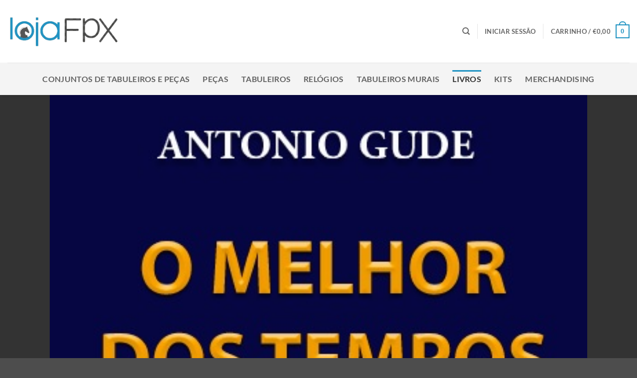

--- FILE ---
content_type: text/html; charset=utf-8
request_url: https://www.google.com/recaptcha/api2/anchor?ar=1&k=6LcXplYaAAAAAHFKlRYL9IVXI2MtyrmP6DvyNvKE&co=aHR0cHM6Ly9sb2phLmZweC5wdDo0NDM.&hl=en&v=PoyoqOPhxBO7pBk68S4YbpHZ&size=invisible&anchor-ms=20000&execute-ms=30000&cb=oaghzsfe3jzw
body_size: 48443
content:
<!DOCTYPE HTML><html dir="ltr" lang="en"><head><meta http-equiv="Content-Type" content="text/html; charset=UTF-8">
<meta http-equiv="X-UA-Compatible" content="IE=edge">
<title>reCAPTCHA</title>
<style type="text/css">
/* cyrillic-ext */
@font-face {
  font-family: 'Roboto';
  font-style: normal;
  font-weight: 400;
  font-stretch: 100%;
  src: url(//fonts.gstatic.com/s/roboto/v48/KFO7CnqEu92Fr1ME7kSn66aGLdTylUAMa3GUBHMdazTgWw.woff2) format('woff2');
  unicode-range: U+0460-052F, U+1C80-1C8A, U+20B4, U+2DE0-2DFF, U+A640-A69F, U+FE2E-FE2F;
}
/* cyrillic */
@font-face {
  font-family: 'Roboto';
  font-style: normal;
  font-weight: 400;
  font-stretch: 100%;
  src: url(//fonts.gstatic.com/s/roboto/v48/KFO7CnqEu92Fr1ME7kSn66aGLdTylUAMa3iUBHMdazTgWw.woff2) format('woff2');
  unicode-range: U+0301, U+0400-045F, U+0490-0491, U+04B0-04B1, U+2116;
}
/* greek-ext */
@font-face {
  font-family: 'Roboto';
  font-style: normal;
  font-weight: 400;
  font-stretch: 100%;
  src: url(//fonts.gstatic.com/s/roboto/v48/KFO7CnqEu92Fr1ME7kSn66aGLdTylUAMa3CUBHMdazTgWw.woff2) format('woff2');
  unicode-range: U+1F00-1FFF;
}
/* greek */
@font-face {
  font-family: 'Roboto';
  font-style: normal;
  font-weight: 400;
  font-stretch: 100%;
  src: url(//fonts.gstatic.com/s/roboto/v48/KFO7CnqEu92Fr1ME7kSn66aGLdTylUAMa3-UBHMdazTgWw.woff2) format('woff2');
  unicode-range: U+0370-0377, U+037A-037F, U+0384-038A, U+038C, U+038E-03A1, U+03A3-03FF;
}
/* math */
@font-face {
  font-family: 'Roboto';
  font-style: normal;
  font-weight: 400;
  font-stretch: 100%;
  src: url(//fonts.gstatic.com/s/roboto/v48/KFO7CnqEu92Fr1ME7kSn66aGLdTylUAMawCUBHMdazTgWw.woff2) format('woff2');
  unicode-range: U+0302-0303, U+0305, U+0307-0308, U+0310, U+0312, U+0315, U+031A, U+0326-0327, U+032C, U+032F-0330, U+0332-0333, U+0338, U+033A, U+0346, U+034D, U+0391-03A1, U+03A3-03A9, U+03B1-03C9, U+03D1, U+03D5-03D6, U+03F0-03F1, U+03F4-03F5, U+2016-2017, U+2034-2038, U+203C, U+2040, U+2043, U+2047, U+2050, U+2057, U+205F, U+2070-2071, U+2074-208E, U+2090-209C, U+20D0-20DC, U+20E1, U+20E5-20EF, U+2100-2112, U+2114-2115, U+2117-2121, U+2123-214F, U+2190, U+2192, U+2194-21AE, U+21B0-21E5, U+21F1-21F2, U+21F4-2211, U+2213-2214, U+2216-22FF, U+2308-230B, U+2310, U+2319, U+231C-2321, U+2336-237A, U+237C, U+2395, U+239B-23B7, U+23D0, U+23DC-23E1, U+2474-2475, U+25AF, U+25B3, U+25B7, U+25BD, U+25C1, U+25CA, U+25CC, U+25FB, U+266D-266F, U+27C0-27FF, U+2900-2AFF, U+2B0E-2B11, U+2B30-2B4C, U+2BFE, U+3030, U+FF5B, U+FF5D, U+1D400-1D7FF, U+1EE00-1EEFF;
}
/* symbols */
@font-face {
  font-family: 'Roboto';
  font-style: normal;
  font-weight: 400;
  font-stretch: 100%;
  src: url(//fonts.gstatic.com/s/roboto/v48/KFO7CnqEu92Fr1ME7kSn66aGLdTylUAMaxKUBHMdazTgWw.woff2) format('woff2');
  unicode-range: U+0001-000C, U+000E-001F, U+007F-009F, U+20DD-20E0, U+20E2-20E4, U+2150-218F, U+2190, U+2192, U+2194-2199, U+21AF, U+21E6-21F0, U+21F3, U+2218-2219, U+2299, U+22C4-22C6, U+2300-243F, U+2440-244A, U+2460-24FF, U+25A0-27BF, U+2800-28FF, U+2921-2922, U+2981, U+29BF, U+29EB, U+2B00-2BFF, U+4DC0-4DFF, U+FFF9-FFFB, U+10140-1018E, U+10190-1019C, U+101A0, U+101D0-101FD, U+102E0-102FB, U+10E60-10E7E, U+1D2C0-1D2D3, U+1D2E0-1D37F, U+1F000-1F0FF, U+1F100-1F1AD, U+1F1E6-1F1FF, U+1F30D-1F30F, U+1F315, U+1F31C, U+1F31E, U+1F320-1F32C, U+1F336, U+1F378, U+1F37D, U+1F382, U+1F393-1F39F, U+1F3A7-1F3A8, U+1F3AC-1F3AF, U+1F3C2, U+1F3C4-1F3C6, U+1F3CA-1F3CE, U+1F3D4-1F3E0, U+1F3ED, U+1F3F1-1F3F3, U+1F3F5-1F3F7, U+1F408, U+1F415, U+1F41F, U+1F426, U+1F43F, U+1F441-1F442, U+1F444, U+1F446-1F449, U+1F44C-1F44E, U+1F453, U+1F46A, U+1F47D, U+1F4A3, U+1F4B0, U+1F4B3, U+1F4B9, U+1F4BB, U+1F4BF, U+1F4C8-1F4CB, U+1F4D6, U+1F4DA, U+1F4DF, U+1F4E3-1F4E6, U+1F4EA-1F4ED, U+1F4F7, U+1F4F9-1F4FB, U+1F4FD-1F4FE, U+1F503, U+1F507-1F50B, U+1F50D, U+1F512-1F513, U+1F53E-1F54A, U+1F54F-1F5FA, U+1F610, U+1F650-1F67F, U+1F687, U+1F68D, U+1F691, U+1F694, U+1F698, U+1F6AD, U+1F6B2, U+1F6B9-1F6BA, U+1F6BC, U+1F6C6-1F6CF, U+1F6D3-1F6D7, U+1F6E0-1F6EA, U+1F6F0-1F6F3, U+1F6F7-1F6FC, U+1F700-1F7FF, U+1F800-1F80B, U+1F810-1F847, U+1F850-1F859, U+1F860-1F887, U+1F890-1F8AD, U+1F8B0-1F8BB, U+1F8C0-1F8C1, U+1F900-1F90B, U+1F93B, U+1F946, U+1F984, U+1F996, U+1F9E9, U+1FA00-1FA6F, U+1FA70-1FA7C, U+1FA80-1FA89, U+1FA8F-1FAC6, U+1FACE-1FADC, U+1FADF-1FAE9, U+1FAF0-1FAF8, U+1FB00-1FBFF;
}
/* vietnamese */
@font-face {
  font-family: 'Roboto';
  font-style: normal;
  font-weight: 400;
  font-stretch: 100%;
  src: url(//fonts.gstatic.com/s/roboto/v48/KFO7CnqEu92Fr1ME7kSn66aGLdTylUAMa3OUBHMdazTgWw.woff2) format('woff2');
  unicode-range: U+0102-0103, U+0110-0111, U+0128-0129, U+0168-0169, U+01A0-01A1, U+01AF-01B0, U+0300-0301, U+0303-0304, U+0308-0309, U+0323, U+0329, U+1EA0-1EF9, U+20AB;
}
/* latin-ext */
@font-face {
  font-family: 'Roboto';
  font-style: normal;
  font-weight: 400;
  font-stretch: 100%;
  src: url(//fonts.gstatic.com/s/roboto/v48/KFO7CnqEu92Fr1ME7kSn66aGLdTylUAMa3KUBHMdazTgWw.woff2) format('woff2');
  unicode-range: U+0100-02BA, U+02BD-02C5, U+02C7-02CC, U+02CE-02D7, U+02DD-02FF, U+0304, U+0308, U+0329, U+1D00-1DBF, U+1E00-1E9F, U+1EF2-1EFF, U+2020, U+20A0-20AB, U+20AD-20C0, U+2113, U+2C60-2C7F, U+A720-A7FF;
}
/* latin */
@font-face {
  font-family: 'Roboto';
  font-style: normal;
  font-weight: 400;
  font-stretch: 100%;
  src: url(//fonts.gstatic.com/s/roboto/v48/KFO7CnqEu92Fr1ME7kSn66aGLdTylUAMa3yUBHMdazQ.woff2) format('woff2');
  unicode-range: U+0000-00FF, U+0131, U+0152-0153, U+02BB-02BC, U+02C6, U+02DA, U+02DC, U+0304, U+0308, U+0329, U+2000-206F, U+20AC, U+2122, U+2191, U+2193, U+2212, U+2215, U+FEFF, U+FFFD;
}
/* cyrillic-ext */
@font-face {
  font-family: 'Roboto';
  font-style: normal;
  font-weight: 500;
  font-stretch: 100%;
  src: url(//fonts.gstatic.com/s/roboto/v48/KFO7CnqEu92Fr1ME7kSn66aGLdTylUAMa3GUBHMdazTgWw.woff2) format('woff2');
  unicode-range: U+0460-052F, U+1C80-1C8A, U+20B4, U+2DE0-2DFF, U+A640-A69F, U+FE2E-FE2F;
}
/* cyrillic */
@font-face {
  font-family: 'Roboto';
  font-style: normal;
  font-weight: 500;
  font-stretch: 100%;
  src: url(//fonts.gstatic.com/s/roboto/v48/KFO7CnqEu92Fr1ME7kSn66aGLdTylUAMa3iUBHMdazTgWw.woff2) format('woff2');
  unicode-range: U+0301, U+0400-045F, U+0490-0491, U+04B0-04B1, U+2116;
}
/* greek-ext */
@font-face {
  font-family: 'Roboto';
  font-style: normal;
  font-weight: 500;
  font-stretch: 100%;
  src: url(//fonts.gstatic.com/s/roboto/v48/KFO7CnqEu92Fr1ME7kSn66aGLdTylUAMa3CUBHMdazTgWw.woff2) format('woff2');
  unicode-range: U+1F00-1FFF;
}
/* greek */
@font-face {
  font-family: 'Roboto';
  font-style: normal;
  font-weight: 500;
  font-stretch: 100%;
  src: url(//fonts.gstatic.com/s/roboto/v48/KFO7CnqEu92Fr1ME7kSn66aGLdTylUAMa3-UBHMdazTgWw.woff2) format('woff2');
  unicode-range: U+0370-0377, U+037A-037F, U+0384-038A, U+038C, U+038E-03A1, U+03A3-03FF;
}
/* math */
@font-face {
  font-family: 'Roboto';
  font-style: normal;
  font-weight: 500;
  font-stretch: 100%;
  src: url(//fonts.gstatic.com/s/roboto/v48/KFO7CnqEu92Fr1ME7kSn66aGLdTylUAMawCUBHMdazTgWw.woff2) format('woff2');
  unicode-range: U+0302-0303, U+0305, U+0307-0308, U+0310, U+0312, U+0315, U+031A, U+0326-0327, U+032C, U+032F-0330, U+0332-0333, U+0338, U+033A, U+0346, U+034D, U+0391-03A1, U+03A3-03A9, U+03B1-03C9, U+03D1, U+03D5-03D6, U+03F0-03F1, U+03F4-03F5, U+2016-2017, U+2034-2038, U+203C, U+2040, U+2043, U+2047, U+2050, U+2057, U+205F, U+2070-2071, U+2074-208E, U+2090-209C, U+20D0-20DC, U+20E1, U+20E5-20EF, U+2100-2112, U+2114-2115, U+2117-2121, U+2123-214F, U+2190, U+2192, U+2194-21AE, U+21B0-21E5, U+21F1-21F2, U+21F4-2211, U+2213-2214, U+2216-22FF, U+2308-230B, U+2310, U+2319, U+231C-2321, U+2336-237A, U+237C, U+2395, U+239B-23B7, U+23D0, U+23DC-23E1, U+2474-2475, U+25AF, U+25B3, U+25B7, U+25BD, U+25C1, U+25CA, U+25CC, U+25FB, U+266D-266F, U+27C0-27FF, U+2900-2AFF, U+2B0E-2B11, U+2B30-2B4C, U+2BFE, U+3030, U+FF5B, U+FF5D, U+1D400-1D7FF, U+1EE00-1EEFF;
}
/* symbols */
@font-face {
  font-family: 'Roboto';
  font-style: normal;
  font-weight: 500;
  font-stretch: 100%;
  src: url(//fonts.gstatic.com/s/roboto/v48/KFO7CnqEu92Fr1ME7kSn66aGLdTylUAMaxKUBHMdazTgWw.woff2) format('woff2');
  unicode-range: U+0001-000C, U+000E-001F, U+007F-009F, U+20DD-20E0, U+20E2-20E4, U+2150-218F, U+2190, U+2192, U+2194-2199, U+21AF, U+21E6-21F0, U+21F3, U+2218-2219, U+2299, U+22C4-22C6, U+2300-243F, U+2440-244A, U+2460-24FF, U+25A0-27BF, U+2800-28FF, U+2921-2922, U+2981, U+29BF, U+29EB, U+2B00-2BFF, U+4DC0-4DFF, U+FFF9-FFFB, U+10140-1018E, U+10190-1019C, U+101A0, U+101D0-101FD, U+102E0-102FB, U+10E60-10E7E, U+1D2C0-1D2D3, U+1D2E0-1D37F, U+1F000-1F0FF, U+1F100-1F1AD, U+1F1E6-1F1FF, U+1F30D-1F30F, U+1F315, U+1F31C, U+1F31E, U+1F320-1F32C, U+1F336, U+1F378, U+1F37D, U+1F382, U+1F393-1F39F, U+1F3A7-1F3A8, U+1F3AC-1F3AF, U+1F3C2, U+1F3C4-1F3C6, U+1F3CA-1F3CE, U+1F3D4-1F3E0, U+1F3ED, U+1F3F1-1F3F3, U+1F3F5-1F3F7, U+1F408, U+1F415, U+1F41F, U+1F426, U+1F43F, U+1F441-1F442, U+1F444, U+1F446-1F449, U+1F44C-1F44E, U+1F453, U+1F46A, U+1F47D, U+1F4A3, U+1F4B0, U+1F4B3, U+1F4B9, U+1F4BB, U+1F4BF, U+1F4C8-1F4CB, U+1F4D6, U+1F4DA, U+1F4DF, U+1F4E3-1F4E6, U+1F4EA-1F4ED, U+1F4F7, U+1F4F9-1F4FB, U+1F4FD-1F4FE, U+1F503, U+1F507-1F50B, U+1F50D, U+1F512-1F513, U+1F53E-1F54A, U+1F54F-1F5FA, U+1F610, U+1F650-1F67F, U+1F687, U+1F68D, U+1F691, U+1F694, U+1F698, U+1F6AD, U+1F6B2, U+1F6B9-1F6BA, U+1F6BC, U+1F6C6-1F6CF, U+1F6D3-1F6D7, U+1F6E0-1F6EA, U+1F6F0-1F6F3, U+1F6F7-1F6FC, U+1F700-1F7FF, U+1F800-1F80B, U+1F810-1F847, U+1F850-1F859, U+1F860-1F887, U+1F890-1F8AD, U+1F8B0-1F8BB, U+1F8C0-1F8C1, U+1F900-1F90B, U+1F93B, U+1F946, U+1F984, U+1F996, U+1F9E9, U+1FA00-1FA6F, U+1FA70-1FA7C, U+1FA80-1FA89, U+1FA8F-1FAC6, U+1FACE-1FADC, U+1FADF-1FAE9, U+1FAF0-1FAF8, U+1FB00-1FBFF;
}
/* vietnamese */
@font-face {
  font-family: 'Roboto';
  font-style: normal;
  font-weight: 500;
  font-stretch: 100%;
  src: url(//fonts.gstatic.com/s/roboto/v48/KFO7CnqEu92Fr1ME7kSn66aGLdTylUAMa3OUBHMdazTgWw.woff2) format('woff2');
  unicode-range: U+0102-0103, U+0110-0111, U+0128-0129, U+0168-0169, U+01A0-01A1, U+01AF-01B0, U+0300-0301, U+0303-0304, U+0308-0309, U+0323, U+0329, U+1EA0-1EF9, U+20AB;
}
/* latin-ext */
@font-face {
  font-family: 'Roboto';
  font-style: normal;
  font-weight: 500;
  font-stretch: 100%;
  src: url(//fonts.gstatic.com/s/roboto/v48/KFO7CnqEu92Fr1ME7kSn66aGLdTylUAMa3KUBHMdazTgWw.woff2) format('woff2');
  unicode-range: U+0100-02BA, U+02BD-02C5, U+02C7-02CC, U+02CE-02D7, U+02DD-02FF, U+0304, U+0308, U+0329, U+1D00-1DBF, U+1E00-1E9F, U+1EF2-1EFF, U+2020, U+20A0-20AB, U+20AD-20C0, U+2113, U+2C60-2C7F, U+A720-A7FF;
}
/* latin */
@font-face {
  font-family: 'Roboto';
  font-style: normal;
  font-weight: 500;
  font-stretch: 100%;
  src: url(//fonts.gstatic.com/s/roboto/v48/KFO7CnqEu92Fr1ME7kSn66aGLdTylUAMa3yUBHMdazQ.woff2) format('woff2');
  unicode-range: U+0000-00FF, U+0131, U+0152-0153, U+02BB-02BC, U+02C6, U+02DA, U+02DC, U+0304, U+0308, U+0329, U+2000-206F, U+20AC, U+2122, U+2191, U+2193, U+2212, U+2215, U+FEFF, U+FFFD;
}
/* cyrillic-ext */
@font-face {
  font-family: 'Roboto';
  font-style: normal;
  font-weight: 900;
  font-stretch: 100%;
  src: url(//fonts.gstatic.com/s/roboto/v48/KFO7CnqEu92Fr1ME7kSn66aGLdTylUAMa3GUBHMdazTgWw.woff2) format('woff2');
  unicode-range: U+0460-052F, U+1C80-1C8A, U+20B4, U+2DE0-2DFF, U+A640-A69F, U+FE2E-FE2F;
}
/* cyrillic */
@font-face {
  font-family: 'Roboto';
  font-style: normal;
  font-weight: 900;
  font-stretch: 100%;
  src: url(//fonts.gstatic.com/s/roboto/v48/KFO7CnqEu92Fr1ME7kSn66aGLdTylUAMa3iUBHMdazTgWw.woff2) format('woff2');
  unicode-range: U+0301, U+0400-045F, U+0490-0491, U+04B0-04B1, U+2116;
}
/* greek-ext */
@font-face {
  font-family: 'Roboto';
  font-style: normal;
  font-weight: 900;
  font-stretch: 100%;
  src: url(//fonts.gstatic.com/s/roboto/v48/KFO7CnqEu92Fr1ME7kSn66aGLdTylUAMa3CUBHMdazTgWw.woff2) format('woff2');
  unicode-range: U+1F00-1FFF;
}
/* greek */
@font-face {
  font-family: 'Roboto';
  font-style: normal;
  font-weight: 900;
  font-stretch: 100%;
  src: url(//fonts.gstatic.com/s/roboto/v48/KFO7CnqEu92Fr1ME7kSn66aGLdTylUAMa3-UBHMdazTgWw.woff2) format('woff2');
  unicode-range: U+0370-0377, U+037A-037F, U+0384-038A, U+038C, U+038E-03A1, U+03A3-03FF;
}
/* math */
@font-face {
  font-family: 'Roboto';
  font-style: normal;
  font-weight: 900;
  font-stretch: 100%;
  src: url(//fonts.gstatic.com/s/roboto/v48/KFO7CnqEu92Fr1ME7kSn66aGLdTylUAMawCUBHMdazTgWw.woff2) format('woff2');
  unicode-range: U+0302-0303, U+0305, U+0307-0308, U+0310, U+0312, U+0315, U+031A, U+0326-0327, U+032C, U+032F-0330, U+0332-0333, U+0338, U+033A, U+0346, U+034D, U+0391-03A1, U+03A3-03A9, U+03B1-03C9, U+03D1, U+03D5-03D6, U+03F0-03F1, U+03F4-03F5, U+2016-2017, U+2034-2038, U+203C, U+2040, U+2043, U+2047, U+2050, U+2057, U+205F, U+2070-2071, U+2074-208E, U+2090-209C, U+20D0-20DC, U+20E1, U+20E5-20EF, U+2100-2112, U+2114-2115, U+2117-2121, U+2123-214F, U+2190, U+2192, U+2194-21AE, U+21B0-21E5, U+21F1-21F2, U+21F4-2211, U+2213-2214, U+2216-22FF, U+2308-230B, U+2310, U+2319, U+231C-2321, U+2336-237A, U+237C, U+2395, U+239B-23B7, U+23D0, U+23DC-23E1, U+2474-2475, U+25AF, U+25B3, U+25B7, U+25BD, U+25C1, U+25CA, U+25CC, U+25FB, U+266D-266F, U+27C0-27FF, U+2900-2AFF, U+2B0E-2B11, U+2B30-2B4C, U+2BFE, U+3030, U+FF5B, U+FF5D, U+1D400-1D7FF, U+1EE00-1EEFF;
}
/* symbols */
@font-face {
  font-family: 'Roboto';
  font-style: normal;
  font-weight: 900;
  font-stretch: 100%;
  src: url(//fonts.gstatic.com/s/roboto/v48/KFO7CnqEu92Fr1ME7kSn66aGLdTylUAMaxKUBHMdazTgWw.woff2) format('woff2');
  unicode-range: U+0001-000C, U+000E-001F, U+007F-009F, U+20DD-20E0, U+20E2-20E4, U+2150-218F, U+2190, U+2192, U+2194-2199, U+21AF, U+21E6-21F0, U+21F3, U+2218-2219, U+2299, U+22C4-22C6, U+2300-243F, U+2440-244A, U+2460-24FF, U+25A0-27BF, U+2800-28FF, U+2921-2922, U+2981, U+29BF, U+29EB, U+2B00-2BFF, U+4DC0-4DFF, U+FFF9-FFFB, U+10140-1018E, U+10190-1019C, U+101A0, U+101D0-101FD, U+102E0-102FB, U+10E60-10E7E, U+1D2C0-1D2D3, U+1D2E0-1D37F, U+1F000-1F0FF, U+1F100-1F1AD, U+1F1E6-1F1FF, U+1F30D-1F30F, U+1F315, U+1F31C, U+1F31E, U+1F320-1F32C, U+1F336, U+1F378, U+1F37D, U+1F382, U+1F393-1F39F, U+1F3A7-1F3A8, U+1F3AC-1F3AF, U+1F3C2, U+1F3C4-1F3C6, U+1F3CA-1F3CE, U+1F3D4-1F3E0, U+1F3ED, U+1F3F1-1F3F3, U+1F3F5-1F3F7, U+1F408, U+1F415, U+1F41F, U+1F426, U+1F43F, U+1F441-1F442, U+1F444, U+1F446-1F449, U+1F44C-1F44E, U+1F453, U+1F46A, U+1F47D, U+1F4A3, U+1F4B0, U+1F4B3, U+1F4B9, U+1F4BB, U+1F4BF, U+1F4C8-1F4CB, U+1F4D6, U+1F4DA, U+1F4DF, U+1F4E3-1F4E6, U+1F4EA-1F4ED, U+1F4F7, U+1F4F9-1F4FB, U+1F4FD-1F4FE, U+1F503, U+1F507-1F50B, U+1F50D, U+1F512-1F513, U+1F53E-1F54A, U+1F54F-1F5FA, U+1F610, U+1F650-1F67F, U+1F687, U+1F68D, U+1F691, U+1F694, U+1F698, U+1F6AD, U+1F6B2, U+1F6B9-1F6BA, U+1F6BC, U+1F6C6-1F6CF, U+1F6D3-1F6D7, U+1F6E0-1F6EA, U+1F6F0-1F6F3, U+1F6F7-1F6FC, U+1F700-1F7FF, U+1F800-1F80B, U+1F810-1F847, U+1F850-1F859, U+1F860-1F887, U+1F890-1F8AD, U+1F8B0-1F8BB, U+1F8C0-1F8C1, U+1F900-1F90B, U+1F93B, U+1F946, U+1F984, U+1F996, U+1F9E9, U+1FA00-1FA6F, U+1FA70-1FA7C, U+1FA80-1FA89, U+1FA8F-1FAC6, U+1FACE-1FADC, U+1FADF-1FAE9, U+1FAF0-1FAF8, U+1FB00-1FBFF;
}
/* vietnamese */
@font-face {
  font-family: 'Roboto';
  font-style: normal;
  font-weight: 900;
  font-stretch: 100%;
  src: url(//fonts.gstatic.com/s/roboto/v48/KFO7CnqEu92Fr1ME7kSn66aGLdTylUAMa3OUBHMdazTgWw.woff2) format('woff2');
  unicode-range: U+0102-0103, U+0110-0111, U+0128-0129, U+0168-0169, U+01A0-01A1, U+01AF-01B0, U+0300-0301, U+0303-0304, U+0308-0309, U+0323, U+0329, U+1EA0-1EF9, U+20AB;
}
/* latin-ext */
@font-face {
  font-family: 'Roboto';
  font-style: normal;
  font-weight: 900;
  font-stretch: 100%;
  src: url(//fonts.gstatic.com/s/roboto/v48/KFO7CnqEu92Fr1ME7kSn66aGLdTylUAMa3KUBHMdazTgWw.woff2) format('woff2');
  unicode-range: U+0100-02BA, U+02BD-02C5, U+02C7-02CC, U+02CE-02D7, U+02DD-02FF, U+0304, U+0308, U+0329, U+1D00-1DBF, U+1E00-1E9F, U+1EF2-1EFF, U+2020, U+20A0-20AB, U+20AD-20C0, U+2113, U+2C60-2C7F, U+A720-A7FF;
}
/* latin */
@font-face {
  font-family: 'Roboto';
  font-style: normal;
  font-weight: 900;
  font-stretch: 100%;
  src: url(//fonts.gstatic.com/s/roboto/v48/KFO7CnqEu92Fr1ME7kSn66aGLdTylUAMa3yUBHMdazQ.woff2) format('woff2');
  unicode-range: U+0000-00FF, U+0131, U+0152-0153, U+02BB-02BC, U+02C6, U+02DA, U+02DC, U+0304, U+0308, U+0329, U+2000-206F, U+20AC, U+2122, U+2191, U+2193, U+2212, U+2215, U+FEFF, U+FFFD;
}

</style>
<link rel="stylesheet" type="text/css" href="https://www.gstatic.com/recaptcha/releases/PoyoqOPhxBO7pBk68S4YbpHZ/styles__ltr.css">
<script nonce="vwqlYPWKiRFWPl1As1U4zA" type="text/javascript">window['__recaptcha_api'] = 'https://www.google.com/recaptcha/api2/';</script>
<script type="text/javascript" src="https://www.gstatic.com/recaptcha/releases/PoyoqOPhxBO7pBk68S4YbpHZ/recaptcha__en.js" nonce="vwqlYPWKiRFWPl1As1U4zA">
      
    </script></head>
<body><div id="rc-anchor-alert" class="rc-anchor-alert"></div>
<input type="hidden" id="recaptcha-token" value="[base64]">
<script type="text/javascript" nonce="vwqlYPWKiRFWPl1As1U4zA">
      recaptcha.anchor.Main.init("[\x22ainput\x22,[\x22bgdata\x22,\x22\x22,\[base64]/[base64]/[base64]/[base64]/[base64]/UltsKytdPUU6KEU8MjA0OD9SW2wrK109RT4+NnwxOTI6KChFJjY0NTEyKT09NTUyOTYmJk0rMTxjLmxlbmd0aCYmKGMuY2hhckNvZGVBdChNKzEpJjY0NTEyKT09NTYzMjA/[base64]/[base64]/[base64]/[base64]/[base64]/[base64]/[base64]\x22,\[base64]\\u003d\x22,\x22w5ZuMhVYLMKpDg7ChsObwqDDrUrCvxQwYH8IH8KyUMO2woLDtThWZV3CqMOrH8O/QE5gCxt9w43Cg1QDIHQYw47DpMOow4dbwoXDr2QQdD0Rw73DsTsGwrHDh8Okw4wIw5UUMHDCoMOia8OGw5siOMKiw41GcSHDqcOtYcOtZMOXYxnCrlfCngrDkV/CpMKqD8KsM8OBA2XDpTDDmwrDkcOOwqvCvsKDw7A6fcO9w756Jh/[base64]/fw/Dlm/CqjJyOMOkecKzQcOOP8KULsK+wrsQw6zDiybCs8OqXsOFwoLCs23CgcOFw7gQcmoew5k/[base64]/Cy3CvsOlwqPDjcKlw5ovPcKPwoNGa8KgKsOSa8OOw77Du8K8B2rCvgN4DVg8wrM/[base64]/FsKLw7wTXMKEw4LDuzrCoE5RdWJlM8KZa2jCu8KLw6dXeB/[base64]/DuSNLwqfCgMO3PHDCjVI8RcOpAcK3wphHQ3/DpDQUwpnCtQJswqnDkD4ye8KEZ8OPNEbCscOTwojDjDrDvSohAsKuw6vDqcOFOwDClMK8CsO3w5UKYXTDpnMCw6DDi1EswpFJwpN5wonCj8KVwp/DqDYwwobDnzQJHMKQLQ5rQ8OJMX1TwrdPw4cQFxnDrgjCo8Oew5dYw7nDvsOTw5BGw45Sw7FUwpXCqsONYsOMARtYP3vCj8KFwp8HwrvDjsKrwpA9TDFOQFE+w7cQC8Ocw5Z3PcKnbnR/worCnMK7w4LDqHZowq0CwpLClBbDoT1+GsK/[base64]/CsSJFfV50WMK4NTEBwqp3wqXCt2sQw73DmcKtw5XCnS4GDsKqwrjDi8OKw7N7wpgDAkIWaD7ChizDlQnDjVbCnMKUO8KiwrnDjgDCk1I4w7k0K8KhMX/[base64]/DixjDj8OPdFZca3s1wqLDqW7DpVDClzzDkcOWFcKlBsKmwpXCvsO2FwRRwpPCjMOySSJow4bDk8Ogwo3DrcKyZMK5VWtXw6E7woQ7worDgsOCwoIBDCjCu8KJw4R6TQUMwrUJAMKIYAvCpFx+UGpGw5JgR8OBacKAw60Uw7VVEMKsehNzwq5ewr/DiMK9HFMiw5fDh8Kyw7/Cp8KKO1rDtGU/w4vDoBIBYMKhK3gxV2/[base64]/w7XDhsOfw4fDlA/CjnDDlEhFMMKUA8ObaStwwotLwp9uwqDDp8KHB2zDrwldFMKUOSTDhwIVPcOIwpjCiMK9wp3CkMO4V0LDqcKkw4Qow4nDm2DDiBkPwpHDrlABwq/CgcOHWsKywprDisKFEDQ8wrTCnU85aMOdwpMXccOHw5MBe1BwP8O4WMKzRDbDvQtxwo9gw4HDo8Knw7YBSMOfw5jCjsOGwrfDoVvDl2BGwpnCvsKxwoTDp8O4SMKIwoM/[base64]/[base64]/CqTrCsMOAwqLClsKkDsKGwrlAwpgrbl57XyxHw49ewr/CiljDjsK/w5LCgcKgw47DtMKrcEtyMCUGCVVkH0XDuMKIwqNUw599BsKVXcOrw6LCt8OvOMO9wofCgWs9FMOHDXbCrl4sw4jCvwbCsX4STMOxwoU1w4/[base64]/[base64]/w7/[base64]/[base64]/[base64]/w5zCgCN3CMOBwopzARfDgEElB8OYTsKyw4xzwrcbwrJEwpbDncOIL8O7bsOiwqvDi0jCiycYwpnDu8KjP8O7FcObXcO4EsOSCMOGGcODOyEBasOvN1hgOmEhw7F/DMObw5vCm8O/wpvCkmDCgDzDvMOLa8KDRVdqwpU0PyNyUcKYwqRWFcOmw47DrsOHMHh8ecK6w6rDoGlPwp7Dgw/DvXx5wrFlFDUDw6LDtHMebWzCqTpUw6zCsRnCingPw7k5T8KKw7fCuhLCkMKWw7RWw6/[base64]/dMObw5nDqxEKw6DDocKKK8KXdCbDoWdRwobDh8O9w7fDpcKaw6k/B8Ojw6YKDsKTFl8+w7vDrihxGloIABfDvhLDshBiVCnCkMOZwqRxfMKoewUNw603VMOawqtQw6PCqhVAZcO5wpFWQsKbwptYXntFwpsSwrwGw6vDsMKqw5/CiHohwpVcwpbDrAdoaMOJw50sb8KLGGDCgBzDlnoXYcKba0bCvhVCEcKVF8KHwofCiUfDpHEtw6UQwot/w5dow5PDrsOSw6HDlsKjWETDkjgCAFVzMkUkwo9PwptxwqZYw5YhFwDCvS7CmMKrwosbw6R9w5bChEcfw5PCsijDhsKXw4LCnlXCujHCtMKZRhphFsKSw5xEwrfCocKiwpY9wqIkw6ouWcOfwq7DtMKRDGHCjsOuw61rw4TDi29Yw7/Dk8K2CEE4UzXCgDNrQsODVTLDksKPwrPChjzChMOPw6vCrsK2wp8UNMKKaMKDDsOGwrzDn2dmwoEFwojCqmljEcKMdMONViXCvFc/G8KCwrjDqMO/F2ksfV7CpmfChnzDg0YpNMOgaMKmWWXCikvDoHnDu3/DicK3bsO/wrbDucOTwrNpMh7Dl8OeSsOfwpzCv8K9GsKYUA51NkDCtcOZAsOzCHgOw645w5/DsygSw6XDoMKowr8cwp0yWVA2XQRGwqQywpzCsytocMOow7HDvicrH1nDizBJU8KIQ8KTLD3Dj8OZwo5MHcKKOwwHw64mw5rDjMOXViDDu2/CnsKGE35Ww5zDlcKAw5LCmcORwrjCs3QnwrHCnjnCmsO5G3R7bTpOwqLCtsOqw4LCmcOAwpI9NTEgC2MVwrXCrWfDkA/CqMOgw53DtMK7b03CgXDChMO0wp/DksK4wp4/[base64]/M8KMccOZwojDtcKNwpc9wpjDnFY6w6zDrcOSw7JlM8Oqa8K1cHbCsMOTAMKUwooKEW84RcOLw7J8wr5xHsKTc8KtwqvClRvCgMKIDcOlW0LDrsO/[base64]/RBpMw61swrvCl8Obw5LCqynDtMOeJsOCwozCiQ3DrWrDoCFjdMKlVBPCmsK2MMOdw5MLw6DChD/CncKYwp15wqd5wqHCgFJHRcK6LE4Cwq5cw7cewrrDsiAicMKRw4gJwrbDl8OVw7DCuws/L1vDicKKwoEIw7PCoSF8RMOUAcKYw7xFw6wXPgTDjMOPwpPDiiBrw57DhUIZwq/[base64]/[base64]/[base64]/MQNqR8KrwqvDowDDuiMyfsKPQMOjw4ZXI8ODwqLDjMK4wrTCq8KyFgVdeS3CkXrCrsOwwo3ClQ9Sw67CjcOZHVvCjsKVR8OYJ8OJwrnDuQ/CtjtFUnLDrEcxwonDmAY6fMKiOcKEcXTDpVjCiXk+E8O3WsOMwqzCkGsxwp7DrMKhw7tze1/DoXAzBCzDlkkywpDDkCXCi3TCt3RSwp4Iw7PCuFtzY08SL8OxJ0B9QcOOwrI1wr0Hw6UBwrYvTjrCnxVcKcKfasKTw5nCmMOww67CiU0yacO4w5sCdsOJVU0VXwswwq0Sw49bwpzDu8KpJMO+w6TDhsOwagEIOHbDgMOzwo4Gw7R/[base64]/DssOODMKtQ2XDlDspwrg7OsK8w4jCnsOIw4pNwp98wpYLTxrDs2DDoCcHw5fDpcOhdsO6AHdowpcEwq3Cp8Orwp3Dn8Kjwr/[base64]/DrcORNMOcQ8KBw4cibQzDpsOzwrPCm8KBw4kgwr/Dt2lRJsOGYSvCrMOoASp+w4xowqtXXsK9wqAcwqBKwo3CuRrDtcKkX8Kqw5FMwr5/w5XCuSU1wrnDg1PCgcOhw6V9dHhMwq7Djmh/wqJvPcOaw5nCt09Fw7vDmMKeMMOzHnjCnQDCsnVfw5luwqwVLcOGQkxIwr/Dk8OzwqLDtMOzw4DDocKcMMKCQcOdwqHCk8Kaw5zDqcKTNMKGwqhKwqc1X8OTw47DsMO5woPDucOcw6vCow8ww47CkVMQOw7CsHLCpEcGw7nCu8OVTcKMwovDiMKwwokPV3nDkD/[base64]/CscOPIcOCw4PDg8OEAsOINsOwF3nDhsKzMzFMw6IMQMKUEsKvwoTDvh0+Lk7DqTsmw5Ncwr8JaiceNcK7WcKrwqoHw44uw7oeUcKpwrR/w7tRWsKJJcKywos1w7DCvMOzJSROHz/[base64]/[base64]/[base64]/[base64]/[base64]/wpwYXATDhRDCrXBKw4k8w7YsJCLCmMKFwoHCpMOwO0XDuBnDocOhwq/[base64]/Dv8OpwonCuD9OHsKowoTDi8O8w5IWbsOYw53Cu8Oiw5N/IMOVQSnCj1dhwofDpsOhf13DpXgFw5FpJnlab0LDk8OccgYlw7JFwp8OVTgLREgNw43DqcKkwp1dwpQrDk8ZWcKAHBd+HcKqwpjCk8KFS8O4Y8Oaw6rCtMKnBMOEAMK8w6M4wrV6wqrDl8Kuw6VhwpBqw4bDtsKdKMOeHcKeXC/[base64]/VF0FwqnCnwTCpcOgw6vDuz/ClGfCu8KkF1RCDcOKw7QMUGLDm8KIwogXMifCuMKfUsKuJV0pFMKILyQxDcO+bcKgNQk/Z8K7w4rDicKyRMKLUBcrw5jDnwcFw4HCkhXDncKGw7wlDFPCk8KAT8KeDcO7a8KRAwtPw48ww6bCtD7Dn8KYEG3CocKowoLChcKDL8O7UWsmScOFw7PDoCJgSEIKw5rDvsOoZ8KXAX0gWsOCw53DgsOTwo5/[base64]/wqkkw68kwpR7ZDTCsiF3w6gLcsOjN8OBc8Knw4NIKsOTccKFw4fDnMOHfMKPw4nCix5zWj/[base64]/[base64]/DlG0ZTcKHw53CviJcw5YGw6UYRWPDosOfcj/[base64]/w5IDwrXDlMKOwpDDnRFkwrYKa3PDoS04woLDpj7Clx58wrvDm0jDmQbCpsOnw6IZXsOWHsKzw6/DksKjXmccw4fDmcOiChM+MsO7NBHCqhomw7LDq2JzeMOPwo54DXDDoWFqw4/DvMOOwpkdwpJtwrbDocOcwqFKFWnDqhx8wrJPw4fCtsO3KcK1wqLDssKADVZfwpM+FsKGIhPDm0B5dV/[base64]/Dr1PDjcKkKMK7XBzCkAHDvQ90wrp4w5nDqyjCp3XClMKab8O9czvDqsO+O8KydsONcSjDj8O2wqTDll1RH8ORLcK+w5zDvBzDisOjwr3CkcKfYMKLwpLCuMOww43DkwoEOMKKd8KiIiQWXsOMfT/DjxLDmMKKYMK5Q8K2wrzCpMK6JG7CvsOgwr7CiR1Xw7fClWgISMO4by9Gwp/DklLDusKKw5nCpMO8wqwEM8OHwqHChcKME8OrwqEmw53DjsKiwo7Ch8KJCxojwo1PcnfDhUHCsHLChwPDtE7DkMOBQAwTw4XCrXHChFslcVLCqMOeCsO/wovCrcKgI8KIw53CuMO5wo1zL30gWhc6dSJtw7vDi8KBw67Dl2YfBz0JwrDDhSxQTMK9TnpSG8OiDXVsUCbDlsK8wrcTGSvDoFLDuCDCvsKLYsKwwr4dIcKYw7DDuE/DlQPCnSvCvMKLInZjwoV7wrvDpH/[base64]/LMKtw4F3e8K0czonW8OiKcKVw5vCpsOkw400N8K8DT/CtcORFjPCrcK4wprCjGbCm8O+LHN4J8Orw7XDoXBNw5rCsMKRC8OFw4RcS8KNS1TDvsKJw6DCpw/[base64]/CpBHDg2wywpIow7YlaMO/[base64]/CscONccOeMcOiwrDCgMOgw53CrHnDgVUsUcO8Q8KhHMKiEMOBFsOew4Y/wpxVwrPDtsOzZGdEUMO6w7bClGzDjWNTAcKpEh8LJ2fDoVtEG1XDvn3Cv8Osw73DlHlEw4/DuEtSUwxwVMOKw58vw49pw4tkCVHCtXAvwptjTWPCpkvDgz3Dl8K8w5LCkQgzGsO8wq3Cl8OnKVVMdgdywpg6dMO+wofCsl58wpcmWhYJw55zw7jCmyMsOjBww7Rzb8OaKMKtwqjDpsK/w5tUw6LCtA7DlMK+wrM9OsK9woIpw7xCHmlXw6Mmd8KvBDDDksOhFsO4V8KaBsO6EsOeRknCo8OIUMO2w6IkIA0Ow4jDhV3DlH7DmcOgRRPDjU0XwrtFFsK/[base64]/DrmdKNMKjCsOFGVzCllJ/Z8OewqVbwoHCg3NzwpFSwp8IR8Kfw7dmwrHDocK9wpMwbXDCm27DtMO5YUbDr8OYEFXDjMKxwoAnImY7YFtHw7k2TcKyMl9DKFQRHsO5C8KpwrQ9RX3CnVomw4p+wqFHwrHDkTLDoMOmB0MPCsKgSwFTIXjCplR0C8OMw6ozQ8KTbU/DlTYjMz/[base64]/[base64]/Cg8K7ByRJNW3DlUXCgsKOwr3DrCwPw4Q6w5bDrCzDh8KTw5PCmGZxw5Z/w4pfVMKmwqXDnjHDnFk6TFNuw6LCoBfDugHChA97wo3CmTDCr28xw7YHw4vDmhzClsKEXsKhwrHDlcOEw4IXJD9Iw5VLPcKuwq7CvFLDpMKBw7EFw6DCpcKvw43CvQVHwoHDkDpiPMOUaidWwqDCmMK4w7fCiARNb8K/FsOPw750TcOfFilfwpcGOsOKw7ABwoE9w5PDsB1iw7fChsO7w6PCm8ODcGELM8OzCTnDt3XDvCFtwrzCm8KHwqzDoiLDqMKIOiXDrsKEwrjCksOeKhLCrHHCkU4XwofDh8KjBsKvecKEw415wrTDjMOxwoMuw6XCs8Ktw5HCsxjDpWV6TcOzwoM/dmjCvcOMw4LCrcOhw7HDmlvCs8KCw7rClhXCuMOrw7fDoMOgwrAvFVhrBcOcw6EEwpJCBsOQKQ0lccKJDTXDtcKeL8OVw7DCvSbCpz5BYGZbwovDujBQfXLDt8KEKDvCjcOhw4tLZlHCoBbCjsOww7wZwr/DoMOIUFrDoMOWw7RRQMKmw6fCtcKbNDp4C17DvS5SwrR/fMKjHMKyw70lwpwiwr/[base64]/[base64]/CtFTCgsOedcKCw5zCjVMLwohmw54GwqvCqcKfw4ptcBTDqCPDrQ3CtcKkUcK0wqk7w4/[base64]/[base64]/[base64]/[base64]/CjcOgw6NIwqjDnsKjw6zCnhxuaMOpwqzDk8OvwrAlL1rDgMOlwqcxecKKw6fCvsOPw4zDgcKOw7LDrTzDgsKzwoxtw7ZPw5cbScO1D8KOwqlqcMKdwozCr8K8w6cfbw1oWCLCsRbCo0fDnRPDjHgKSMKqMMOeJ8K9OSNTwooMFmDClm/Ck8KOK8KxwqvDs38Iw70SEsOFCMODw4VWXMKcacOrGzFPw4lYe3hBU8OPw77CnxXCsG0Jw7fDncKTWsOEw4PDnijCnsK8PMOWST9xKMKACQx/[base64]/ChSdqw7TCrcKuw6LClxbCil7CmsKFwoRHwrAleRMow6rCuCvCtcK5wrxsw6TCusO4GMOrwrlLwr5lwqPDtVfDucONLFzDqsO6w4LDm8OmAsKyw6pGwrVddk5kbh5lJ0vDs1pFw5MIw4jDhsKLw4HDjcOBcMO1wqwoN8KFesKnwp/ChzE/ZCnCs1/DtnrDv8KHwonDqMOVwp9ew7IteEfDqizChQjClhfDkcKcw4NNDcOrwr14QsOSMMO1OcKCw4bChsKewpxhwqAWwoXDpw0TwpcRwpLCknBnXsKpP8O8w4DDncOYawISwoHDvTVdVBJHIg/DscOvVcKlQSEwR8OifcK4wqjDrcO1w5HDgMKVRG3DmMKXT8OuwrvDhsOkSBrDvR0xwovDqsKjW3fCmcOMwqvCh2rDncKkK8O+F8O4MsKSw7/CrsO3P8Orwot4w7BjK8Ozw5RBwpw+WnsxwpB+w5LCjMO2wrBMwoPCtsOUwoBfw4TCuF7DjMORwprDvmUUUMKvw7nDkXt7w4xhKMOsw7gOHsKDDTJ/w68YfMKqThcYw7w6w4BuwotxTTpDPD/[base64]/dMKZwq3DuywlFUPDknjCgsKGw4/DsB0zw4vCosKHJ8O8Cxg9w4zCpj4HwrhsE8ObwojCvS7ChcK2wpAcFcOiw4XCsDzDqxTDiMK2IyJLwrczEzRjbMK8w64xGSHDg8KRwowWwpPDn8OoOUojwrBKwq3DgsK4WyZLcMK0Hk5FwocRw7TDgW0jEsKow5EUBUFjA1FsM1kew4kHYsOnHcOfbw/CtMOvWHPDtVzCjMKtacKPdHsDe8K/[base64]/CjMKvwpAswqUkP8Ofw7LChB0rw6nDrMOLLizCiBQkw7phw6rDv8OTw5M4wp7CswQLw4QhwpkTbELCucOiE8O3OcOxNsKOUMK4P2sgYgAYa1DCu8Kmw7rComdYwphIwpfDpMO1asKxwqHCgQAzwpxWfFPDhw/Dhidxw5wvIzLDiwMSwr9nw7NUQ8Kse3xaw4U+f8O6FXk+w7pMw4vCkQg6w79Nw5pMw6jDg2lBDxJaZsKBYsK1H8KNUHoLB8OHwq/ChsO9w5s2I8K6P8K2w5nDs8Oxd8Okw53DjlldI8KBS0Q3Q8KPwqBqZG7DnsKmwqVeYWFLwolsMMOCwoRgdMO3wqvDlFkxQXdNw4oxwr0BE3UTdMOCcsKyCwzDo8Oswo7CtQJ7J8KdSHA/wrvDp8KJE8KPdsKewodawqDCmkcZwo8TalPDvk85w4snMU/[base64]/[base64]/CoBUSa8KOwrHCqAxow4zCuybCisOHw7LDpB/DosKlHMKVw7bCtyXDksKJwrDCsGXClxlywqgnwrFFNnfCh8Ofw6TCp8OeWMOvQzbCjsO5OiESwoJdHTnDjVzDgggbT8OsMkfCsVfCvcKLw47Ck8KnbzUNwpTDgsO/wppIwrxuw5XDqjHDpcKHw5JdwpZow6NtwrBIEsKND2LDnMO0wozDgsOmNcKSw5zDl28IecObc2jDp0JmW8OZfMOnw6V6VVFPw5g3wrzDjMO/anfDgcK6HMO7AMOaw7jCsDNtc8Olwq1EPFjChhvCoBXDncKbwrVUJ0TCnsKHw6/DqAwWb8OHw5bDr8KHYE/DuMOKw7QdN3Ndw4sXw6rDi8OyH8OOw47CscKTw58Uw5Rlwr4Cw6jCmcKwbcOKa0LCs8KKYVU9H1vCkgRzTAnCrsORSMO8woQjw5Bqw7RZw43CqsK1wo5Aw7HCgMKKw7x+w7PDksOhwodnFMOuLMO/W8OpDGRYWhjChMOPMMKgw6/[base64]/Dti5sw5JkwrrDpw5xwq3Cs8KNwqzDnEQPXsOWw4gYQGkuw41dw499CcKld8Ktw7nDsQk3b8KCKWfCjwY/w5tsEG/CvsOyw70twqvDoMOJGlkOwop5dhwpwoxdOMKcwoNCXMOvwqHCtm55wp3DrcObw7ceeQg9Z8OHVwY7wp9uMsKnw5bCvMKow6srwqjDi0c3wpEBwptvMBw8OsKvEU3Dh3HCr8OBw4pUwoFQw51FZ2pTMMKACh/Cg8K2ccKtD3lxGh3DnFlTwr/Ci39EAsKHw7x0wqFBw6ExwpdIW2J5D8OZSMOpw4pUwqJiw7jDjcKGDMKJwpljdx4wFMObwoFmCQIhNB04w4/DlMOTDcKpCsOHFWzCqCLCpMOwOsKpNE9dw5nDt8Osa8Olwps+HcKcfl7DssOqwoDCrn/Dv2t5wqXChcKJw7cVYUpYCsKTIjfDiB7Cg34iwpLDksOww5XDvAPCpxdfPihOSsKSwqkFM8Oawqd5wqFIO8KnwrbDk8O9w7Y7w43CgypHClHCicK5w55DecK+w6fDhsKvw5/ChQgTw5BhSAF8TDAiw41twptPw7RAHsKJE8Oow67DgUdGK8Onw7TDlMOfEk9Mw4/Cn23Dt0fDmQHCvsKdWVFeJ8OybMO3woJjw6bCnnrCqMO/[base64]/[base64]/Z29lwp9LwpLDpsKxcMKIwq1Mw7HDu8KFwojDk1k/AsKgwrTDj3zDhsOCw7pPwotrwqfCkMOVw63CsylVw69twrlww4LCrj7DkGVIZFlcC8KrwqUSZ8OCw7rDim/DgcOPw7ZVTMKiV3/Ck8KwDhoQRB0xwod7w4ZbaXHCvsOwUFXCqcKZcWB7wrFHEsKTw5TCmB3DmgjClyPCsMKAwqnCo8K4V8KecD7DukhGwphVSMOTwr4qw6wRVcOZGz3CrsKiRMKGwqDDl8KsWRw6CMKYw7fDs2lRw5TCkG/CrMKvJ8KDLlDCmTnDg3/CtsO+BG3DsVQ1wo1YHkRQAMOJw6t5M8KYw5TCllbCoSvDnsK6w7jDuRVyw6PDrxomDsOewrXDjRbCgiV5w7PCkEIrw7/[base64]/CqArDhHtkwpgiwpgdwo54wpAOw7stFMKeb8Krw4PDjcOfP8KDHTfDoiMVQMKwwrbDisOYwqNnR8KfQsOywrjDqMKeU09Ww6/CoH3Dj8KCKcK3wofCtyTDqzF2fMOgEj1hJsOKw6YXw4cjwo/Cr8OGbC1lw4LChivDqsKfRjlgw5HDoDLCkcOzw63Du0LCqzMRKRLDqQQ8VcKxwovDnA/DhsK5QybCh0B9A0gDZcKeGkvCgsOXwqh5wq4Cw658BMKEwovCtMOLwobCpR/[base64]/Co8KkAUDDkkYeIBnDqwEOw4rCu8K2fwPCuDoiw6DDksK1w4/ClMOhbU1AYSwnB8Kawrt2OcOrPExUw5Qew6nCrxnDj8OSw5YkS1N4wpxbw6RFw7bDoTrCmsOWw4ESwpIBw7/Dt2xyHjXDi37CsVx7PSgVUcKzwoJiTsONwqDClMKzD8OwwpXCoMOcLDppMTjDjcONw48SWhDDpFkceTsaNsOtDT7Cr8KXw7ASbAhESy3DrcKnEsKgPsKRwrbDv8OVLG3Dq1fDshohw63DpcOAU2nCuDIGNjnDvw4Ww7kHPMOmGGXDlB/[base64]/[base64]/woPDrVHCmMKudClfcTTClcKubsOXwrInUMKGwrTCvSvCucKBAsOfMAHDiAUuw4rCvmXCsRspc8K6wrDDtDTDp8OpFsOAXmIZG8OCw7YwIg7CvCTDq1o3PcOmPcOXwpPDhgDCqcOABh/DgSvCnmUaZsKdwqrCnB/CmzTCslTDjW3CjHnCkzB8Ah3Cr8KJHMOrwqnCgMOmVQIDwqzDiMOvwrEpcxIsGsKwwrFcc8Oxw5Fkw5zCrMKHJyUewr/ClnoZw4jDoQJtwqMzw4ZuV0/DtsOtw5rCkMKEewPCj3fCmMOOHsOcwo48W0XCi3/Dv0snE8OLw6xoaMKlMBXCtAXDmCFjw4wWMULDgsKBwpgUwpvClljDmEcsLAd9bcKyZisDw41AEMOEw4VMwrZZcDspw4UCw6rDqsOCC8O3w4HClA3DoGgMRHPDrcKPbhtEw5HDtx/[base64]/[base64]/woNww7YKWTxqw4HDlMKRUnHCrnrCvMKqI8OiE8KPM1VVNMKqwpHCucKtwo81Z8KWw5ISFQk+IS7Dq8Krw7U4wqMkb8KDwq4rVHRwK1/DhU1xwozCvsKYw6DCh0F1w7wkSRbCjMObAAd1wq/DsMKbVigTN2nDtMKWwoEkw4DDqMKbGWYHwr5sU8OhdMKBQUDDizQSw7pyw7LDv8O6G8OuSkgow7zDs3xUwqPCu8O8wrDCqk8TTzXDkcKWw6xoIWZoAMOSNhk1wpt5woIfAEvDnsKjXsOywq5TwrZpwrEIwopRwpYkwrTCjk/Dik0YMsO2WiFnb8O3AcODJVLClG8Lc2YEIVkGFcKyw45sw4ELw4LDh8O3CsO4P8OUw6nDmsOlYlfCk8KJw4fDll0iwrpRwrzCl8KyEsOzLMOKLFVBw7BKCMO+Pi9EwpfCsxnCqXp/[base64]/[base64]/DsMOVIMOMwpfCowTDp8Ozw6DCs8KtOMONw7bDjwpPwrF3PsKtw43DpHJsZmjDjQRUwq3Ci8KnfsObwo/DtsK4LcKXw6ZbQ8OpXcKaPsK6GnVjw4lDwrVGwqROwpfDgmZKw6tWT17DmQ4XwqDCh8OCD1JCPHN/VhTDpsOVwp/Dmm1Xw4c+ORRSAFhbwqg/f0QmGW0wCU3CqBBBw6vDhynCosKpw7HCmGd/f1ZlwoXDrCLCt8Osw55iw7Jfw5nDlcKSwqUNfS7CoMKRwqELwpt3wqTCncKEw6rDpGlVWwNsw651BG0zcD3DpsKWwpdYUk9mJkkHwoHDg1bDj0jDmSnCrH7DvMKfeBgzwprDjFJSw5HCr8OmPWjDnsOvdsOswpQ2dMOvw7MQCA3CsC7Dk3/DqmFYwqogwqclQ8Oxw7QQwpV8FDBww5DChSfDqEo3w6ZHegrCmsKfTHIGwrQJcMOpTsOGwq3Dm8KddWFTwoESwokAVMOlw6oKe8K5w4lqN8KUwp8DOsO7wqQTXMOwEsOYGcK/HsOQdcKxEwTCksKJw4xbwpLDqzvCsUPClsKUwoELY1AvMAfCpMOEwp3DnTPCiMKhP8KdHiUiGcKvwrVlM8OqwrsXRMOIwrtAdMORLMOyw4MILcKfIMKwwrbCi1puw4kaez/DpVHCs8Kmwq7DkkQuLg/Dh8OFwq4/[base64]/wrouw6pcGjvDvAFwBcOCw6VAwrfDgUhjw5JjJMKSTsK2w6XCl8K1wqbDpG4ywrwMwq7ChsO+w4HDkWzDtcK7HcKjwqbCsHJTFkgxSxLDlMKywodYwp1cwrc7I8KFJcKmwo7DrgzCmB5Lw5BWEW3DicKtwrdeVHR0BcKlwrIMX8OzVFZ/w5wCwodjJ3PCnMODw6/[base64]/CtDsKw7nDhMOIB8KFw6gQE8OfVEdJMHIVwr92w60HH8OHeAXDs1knd8OHwrHDsMOQw6plClnDvMOTQhFWF8Klw6fCgMKxw5TCncOkwqXDpsKCw5nCpVMwTcKvwr9oc3k1wr/CkwjDn8KEw5/Co8OrFcOBwoDCj8OnwofCmABhwrB3f8OLwrFFwqxaw4HDvcO/[base64]/[base64]/[base64]/CjsKUJ3FNScKgeC7Dt8KDwp/CjRAHOsKuXyXDm8KtTFp7TMOGOllNw5XDulUPw7owIknDkcKlworDi8Omw6HDpcOBK8OKw5PCnMOPVsOdw5HCtsKBwpPDg3M6AMKXwq/DkcOFw4EiOx4lc8KMw7PDnBQsw5lBw5U\\u003d\x22],null,[\x22conf\x22,null,\x226LcXplYaAAAAAHFKlRYL9IVXI2MtyrmP6DvyNvKE\x22,0,null,null,null,1,[21,125,63,73,95,87,41,43,42,83,102,105,109,121],[1017145,536],0,null,null,null,null,0,null,0,null,700,1,null,0,\[base64]/76lBhnEnQkZnOKMAhmv8xEZ\x22,0,1,null,null,1,null,0,0,null,null,null,0],\x22https://loja.fpx.pt:443\x22,null,[3,1,1],null,null,null,1,3600,[\x22https://www.google.com/intl/en/policies/privacy/\x22,\x22https://www.google.com/intl/en/policies/terms/\x22],\x22M7N6IrqQ79v0242XkwgsnuQfzsMuCwTFh6MsipPtV4Q\\u003d\x22,1,0,null,1,1769013602995,0,0,[250],null,[59,87,128,53],\x22RC-irEz-xdZQlaOZA\x22,null,null,null,null,null,\x220dAFcWeA6RCd5TLIA4Gdwp-cGOUrdoAuS1oSRcCRmzjqrLcdW1BvM15YGZRzMDBGGTBlZyr8hR4xRvcmTzTjTcBh8edmUx64-Cgg\x22,1769096402918]");
    </script></body></html>